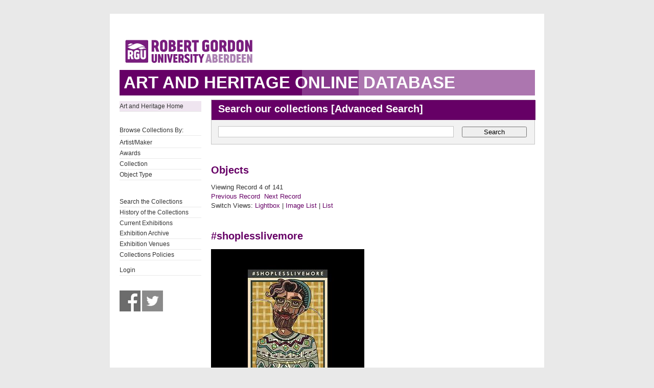

--- FILE ---
content_type: text/html; charset=UTF-8
request_url: https://collections.rgu.ac.uk/detail.php?module=objects&type=browse&id=8&term=RGU+Visual+Communications+Purchase+Award&kv=6981&record=14&page=1&kv=7837&record=3&module=objects
body_size: 2577
content:
<!DOCTYPE HTML>

<html>
    <head>
        <title>Art &amp; Heritage Collections</title>
        <link rel="stylesheet" type="text/css" href="https://collections.rgu.ac.uk/templates/rgu/stylesheet.css" />
        <script type="text/JavaScript" src="javascript.js"></script>
        <meta http-equiv="Content-Type" content="text/html; charset=UTF-8" />
        <base href="https://collections.rgu.ac.uk/" target="_top">
        <script type="text/javascript" src="https://s7.addthis.com/js/300/addthis_widget.js#pubid=rguweb"></script>
        <link rel="shortcut icon" href="https://collections.rgu.ac.uk/templates/rgu/favicon.ico" type="image/x-icon" />
        <link rel="apple-touch-icon" href="https://collections.rgu.ac.uk/templates/rgu/apple-touch-icon.png" />
    </head>
    <body>    

        <div id="wrapper">
            <div id="header">
                <a href="https://www.rgu.ac.uk/"><img src="templates/rgu/logo.png" alt="logo"></a>
            </div>

            
            <h1><span>Art and Heritage Online Database</span></h1>

            <div id="contentWrapper">

                <div id="sidebar">
                    <div class="pre-content sidebar">
                        <div class="sub-navigation"> 

			    <ul>
                                <li class="selected"><a href="http://www.rgu.ac.uk/about/art-heritage-collections">Art and Heritage Home</a></li>
			    <ul>

			    <br />

                            <ul>
                                <li>Browse Collections By:</li>

                                <ul><li class="browseitem"><a href="browse.php?module=objects&amp;id=7">Artist/Maker</a></li><li class="browseitem"><a href="browse.php?module=objects&amp;id=8">Awards</a></li><li class="browseitem"><a href="browse.php?module=objects&amp;id=9">Collection</a></li><li class="browseitem"><a href="browse.php?module=objects&amp;id=10">Object Type</a></li></ul>                            </ul>

			    <br />

                            <ul>
			       <li><a href="main.php?module=objects">Search the Collections</a></li>
			       <li><a href="home.php">History of the Collections</a></li>
                               <li><a href="https://rguartandheritage.wordpress.com/">Current Exhibitions</a></$
                               <li><a href="http://www.rgu.ac.uk/collections-previousexhibitions">Exhibition Archive</a></li>
                               <li><a href="http://www.rgu.ac.uk/collections-exhibitions">Exhibition Venues</a></li>
                               <li><a href="https://www.rgu.ac.uk/about/art-heritage-collections#anchor-5">Collections Policies</a></li>
 			    </ul>

			    <ul>

			    <li><a href="user.php">Login</a></li>
			    </ul>

			    <br />

			    <a href="https://www.facebook.com/RguArtAndHeritageCollections">
				<img src="templates/rgu/facebook_bw.jpg" 
				onmouseover="this.src='templates/rgu/facebook.jpg'"
				onmouseout="this.src='templates/rgu/facebook_bw.jpg'" height="41" width="41"></a>

                            <a href="http://twitter.com/Collections_RGU">
                                <img src="templates/rgu/twitter_bw.jpg"
                                onmouseover="this.src='templates/rgu/twitter.jpg'"
                                onmouseout="this.src='templates/rgu/twitter_bw.jpg'" height="41" width="41"></a>

                        </div>

                    </div>
                </div> <!-- End of sidebar -->

                <div id="content">

                    <form class="searchform" action="results.php" method="GET" accept-charset="utf-8">
                        <fieldset>
                            <legend class="searchHead">Search our collections [<a href="search.php?module=objects">Advanced Search</a>]</legend>
                            <input type="text" class="txtSearch defaultTextActive" title="Enter Keyword" name="term" tabindex="100" id="search-course" value="">
                            <input type="hidden" name="module" value="objects">
                            <input type="hidden" name="type" value="keyword">
                            <button type="submit" id="submitSearchForm" tabindex="102">Search</button>

                        </fieldset>
                    </form>
<h2>Objects</h2>Viewing Record 4 of 141<br /><a href='detail.php?module=objects&amp;type=browse&amp;id=8&amp;term=RGU+Visual+Communications+Purchase+Award&amp;kv=8572&amp;record=2&amp;page=1' class='inactive' >Previous Record</a>&nbsp;&nbsp;<a href='detail.php?module=objects&amp;type=browse&amp;id=8&amp;term=RGU+Visual+Communications+Purchase+Award&amp;kv=8574&amp;record=4&amp;page=1' class='inactive' >Next Record</a>    <br />Switch Views: <a href="results.php?module=objects&amp;type=browse&amp;id=8&amp;term=RGU+Visual+Communications+Purchase+Award&amp;kv=7837&amp;record=3&amp;page=1&view=1">Lightbox</a> 
    | <a href="results.php?module=objects&amp;type=browse&amp;id=8&amp;term=RGU+Visual+Communications+Purchase+Award&amp;kv=7837&amp;record=3&amp;page=1&view=2">Image List</a> 
    | <a href="results.php?module=objects&amp;type=browse&amp;id=8&amp;term=RGU+Visual+Communications+Purchase+Award&amp;kv=7837&amp;record=3&amp;page=1&view=3">List</a>
    </p>
    <div id="detail">
<h2>#shoplesslivemore<br /></h2>

<div class="DetailContent">

   <div id="DetailImage">
       <a href="media.php?module=objects&amp;type=browse&amp;id=8&amp;term=RGU+Visual+Communications+Purchase+Award&amp;kv=7837&amp;record=3&amp;page=1&amp;media=0"><img src="https://collections.rgu.ac.uk/mxgis/?kv=12669&amp;style=detail" alt=""></a><br />   </div>

    <strong>Collection</strong>: Gray&#039;s School of Art Design Collection<br /><strong>Object Type</strong>: Graphic Design: Poster<br /><strong>Artist/Maker</strong>: Jakobsen, Hannah<br /><strong>Date</strong>: 2017<br /><strong>Awards</strong>: RGU Visual Communications Purchase Award<br /><br /><strong>Description:</strong><p>This project was inspired by my ever-growing cynicism towards the consumer culture of today, using narrative and humour to raise awareness of consumer behaviours, while making others question their own consumer habits.  Creating a series of consumer identities and objectifying them in such a way allowed the message of consumerism to be broadcast  on both a painfully obvious yet subliminal level.  By poking fun at these flawed characters, guilty of so many common consumerist traits within us all, I hoped to create a platform that allowed the viewer to question their own consumer behaviours from an outsider&#039;s perspective.  This interest  has been researched further within my dissertation, with emphasis placed on the methods used within the design world and the role of artists and designers when taking responisibility for changing consumer behaviours.  Throughout my final year at Gray&#039;s the opportunity to explore my creative and social interests has been invaluable, not only in developing my illustrative style through narrative and humour but also allowing me to tackle important issues within society that resonate with me on a personal level.<br /><br />Buy nothing day poster featuring male bearded dude.</p><br /><strong>Object Number</strong>: ABDRG2017.38.3<br /></div>


</div>
    </div> <!-- End of content -->
    </div> <!-- End of contentWrapper -->

    </div>

  <!-- Google tag (gtag.js) -->
<script async src="https://www.googletagmanager.com/gtag/js?id=G-1X0TZETGJE"></script>
<script>
  window.dataLayer = window.dataLayer || [];
  function gtag(){dataLayer.push(arguments);}
  gtag('js', new Date());

  gtag('config', 'G-1X0TZETGJE');
</script>


</body>
</html>
